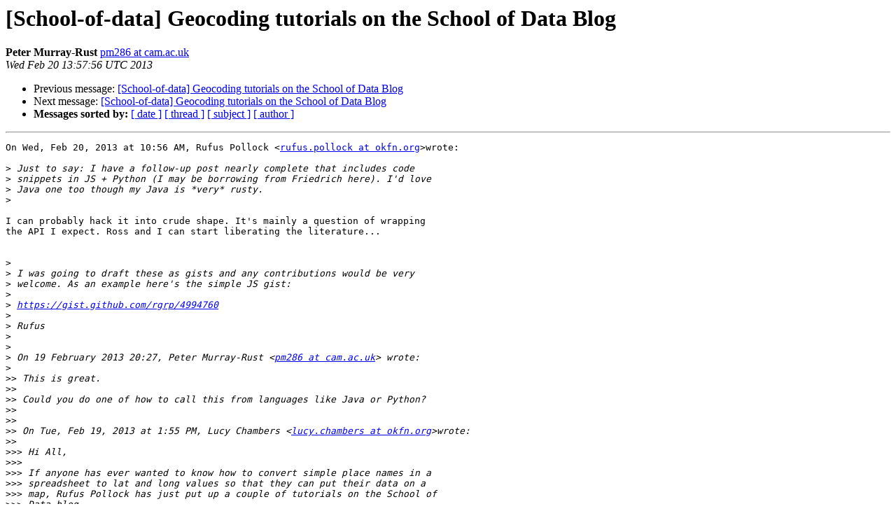

--- FILE ---
content_type: text/html
request_url: https://lists-archive.okfn.org/pipermail/school-of-data/2013-February/000810.html
body_size: 1631
content:
<!DOCTYPE HTML PUBLIC "-//W3C//DTD HTML 4.01 Transitional//EN">
<HTML>
 <HEAD>
   <TITLE> [School-of-data] Geocoding tutorials on the School of Data Blog
   </TITLE>
   <LINK REL="Index" HREF="index.html" >
   <LINK REL="made" HREF="mailto:school-of-data%40lists.okfn.org?Subject=Re%3A%20%5BSchool-of-data%5D%20Geocoding%20tutorials%20on%20the%20School%20of%20Data%20Blog&In-Reply-To=%3CCAD2k14OePAwzXxqWyn1cCuDG-0M-4ScpPOY%3Duic2b289KtLtfQ%40mail.gmail.com%3E">
   <META NAME="robots" CONTENT="index,nofollow">
   <style type="text/css">
       pre {
           white-space: pre-wrap;       /* css-2.1, curent FF, Opera, Safari */
           }
   </style>
   <META http-equiv="Content-Type" content="text/html; charset=us-ascii">
   <LINK REL="Previous"  HREF="000816.html">
   <LINK REL="Next"  HREF="000815.html">
 </HEAD>
 <BODY BGCOLOR="#ffffff">
   <H1>[School-of-data] Geocoding tutorials on the School of Data Blog</H1>
    <B>Peter Murray-Rust</B> 
    <A HREF="mailto:school-of-data%40lists.okfn.org?Subject=Re%3A%20%5BSchool-of-data%5D%20Geocoding%20tutorials%20on%20the%20School%20of%20Data%20Blog&In-Reply-To=%3CCAD2k14OePAwzXxqWyn1cCuDG-0M-4ScpPOY%3Duic2b289KtLtfQ%40mail.gmail.com%3E"
       TITLE="[School-of-data] Geocoding tutorials on the School of Data Blog">pm286 at cam.ac.uk
       </A><BR>
    <I>Wed Feb 20 13:57:56 UTC 2013</I>
    <P><UL>
        <LI>Previous message: <A HREF="000816.html">[School-of-data] Geocoding tutorials on the School of Data Blog
</A></li>
        <LI>Next message: <A HREF="000815.html">[School-of-data] Geocoding tutorials on the School of Data Blog
</A></li>
         <LI> <B>Messages sorted by:</B> 
              <a href="date.html#810">[ date ]</a>
              <a href="thread.html#810">[ thread ]</a>
              <a href="subject.html#810">[ subject ]</a>
              <a href="author.html#810">[ author ]</a>
         </LI>
       </UL>
    <HR>  
<!--beginarticle-->
<PRE>On Wed, Feb 20, 2013 at 10:56 AM, Rufus Pollock &lt;<A HREF="https://lists.okfn.org/mailman/listinfo/school-of-data">rufus.pollock at okfn.org</A>&gt;wrote:

&gt;<i> Just to say: I have a follow-up post nearly complete that includes code
</I>&gt;<i> snippets in JS + Python (I may be borrowing from Friedrich here). I'd love
</I>&gt;<i> Java one too though my Java is *very* rusty.
</I>&gt;<i>
</I>
I can probably hack it into crude shape. It's mainly a question of wrapping
the API I expect. Ross and I can start liberating the literature...


&gt;<i>
</I>&gt;<i> I was going to draft these as gists and any contributions would be very
</I>&gt;<i> welcome. As an example here's the simple JS gist:
</I>&gt;<i>
</I>&gt;<i> <A HREF="https://gist.github.com/rgrp/4994760">https://gist.github.com/rgrp/4994760</A>
</I>&gt;<i>
</I>&gt;<i> Rufus
</I>&gt;<i>
</I>&gt;<i>
</I>&gt;<i> On 19 February 2013 20:27, Peter Murray-Rust &lt;<A HREF="https://lists.okfn.org/mailman/listinfo/school-of-data">pm286 at cam.ac.uk</A>&gt; wrote:
</I>&gt;<i>
</I>&gt;&gt;<i> This is great.
</I>&gt;&gt;<i>
</I>&gt;&gt;<i> Could you do one of how to call this from languages like Java or Python?
</I>&gt;&gt;<i>
</I>&gt;&gt;<i>
</I>&gt;&gt;<i> On Tue, Feb 19, 2013 at 1:55 PM, Lucy Chambers &lt;<A HREF="https://lists.okfn.org/mailman/listinfo/school-of-data">lucy.chambers at okfn.org</A>&gt;wrote:
</I>&gt;&gt;<i>
</I>&gt;&gt;&gt;<i> Hi All,
</I>&gt;&gt;&gt;<i>
</I>&gt;&gt;&gt;<i> If anyone has ever wanted to know how to convert simple place names in a
</I>&gt;&gt;&gt;<i> spreadsheet to lat and long values so that they can put their data on a
</I>&gt;&gt;&gt;<i> map, Rufus Pollock has just put up a couple of tutorials on the School of
</I>&gt;&gt;&gt;<i> Data blog.
</I>&gt;&gt;&gt;<i>
</I>&gt;&gt;&gt;<i> --
</I>&gt;&gt;<i> Peter Murray-Rust
</I>&gt;&gt;<i> Reader in Molecular Informatics
</I>&gt;&gt;<i> Unilever Centre, Dep. Of Chemistry
</I>&gt;&gt;<i> University of Cambridge
</I>&gt;&gt;<i> CB2 1EW, UK
</I>&gt;&gt;<i> +44-1223-763069
</I>&gt;&gt;<i> _______________________________________________
</I>&gt;&gt;<i> School-of-data mailing list
</I>&gt;&gt;<i> <A HREF="https://lists.okfn.org/mailman/listinfo/school-of-data">School-of-data at lists.okfn.org</A>
</I>&gt;&gt;<i> <A HREF="http://lists.okfn.org/mailman/listinfo/school-of-data">http://lists.okfn.org/mailman/listinfo/school-of-data</A>
</I>&gt;&gt;<i> Unsubscribe: <A HREF="http://lists.okfn.org/mailman/options/school-of-data">http://lists.okfn.org/mailman/options/school-of-data</A>
</I>&gt;&gt;<i>
</I>&gt;&gt;<i>
</I>&gt;<i>
</I>

-- 
Peter Murray-Rust
Reader in Molecular Informatics
Unilever Centre, Dep. Of Chemistry
University of Cambridge
CB2 1EW, UK
+44-1223-763069
-------------- next part --------------
An HTML attachment was scrubbed...
URL: &lt;<A HREF="http://lists.okfn.org/pipermail/school-of-data/attachments/20130220/67d391df/attachment-0001.html">http://lists.okfn.org/pipermail/school-of-data/attachments/20130220/67d391df/attachment-0001.html</A>&gt;
</PRE>

<!--endarticle-->
    <HR>
    <P><UL>
        <!--threads-->
	<LI>Previous message: <A HREF="000816.html">[School-of-data] Geocoding tutorials on the School of Data Blog
</A></li>
	<LI>Next message: <A HREF="000815.html">[School-of-data] Geocoding tutorials on the School of Data Blog
</A></li>
         <LI> <B>Messages sorted by:</B> 
              <a href="date.html#810">[ date ]</a>
              <a href="thread.html#810">[ thread ]</a>
              <a href="subject.html#810">[ subject ]</a>
              <a href="author.html#810">[ author ]</a>
         </LI>
       </UL>

<hr>
<a href="https://lists.okfn.org/mailman/listinfo/school-of-data">More information about the school-of-data
mailing list</a><br>
</body></html>
